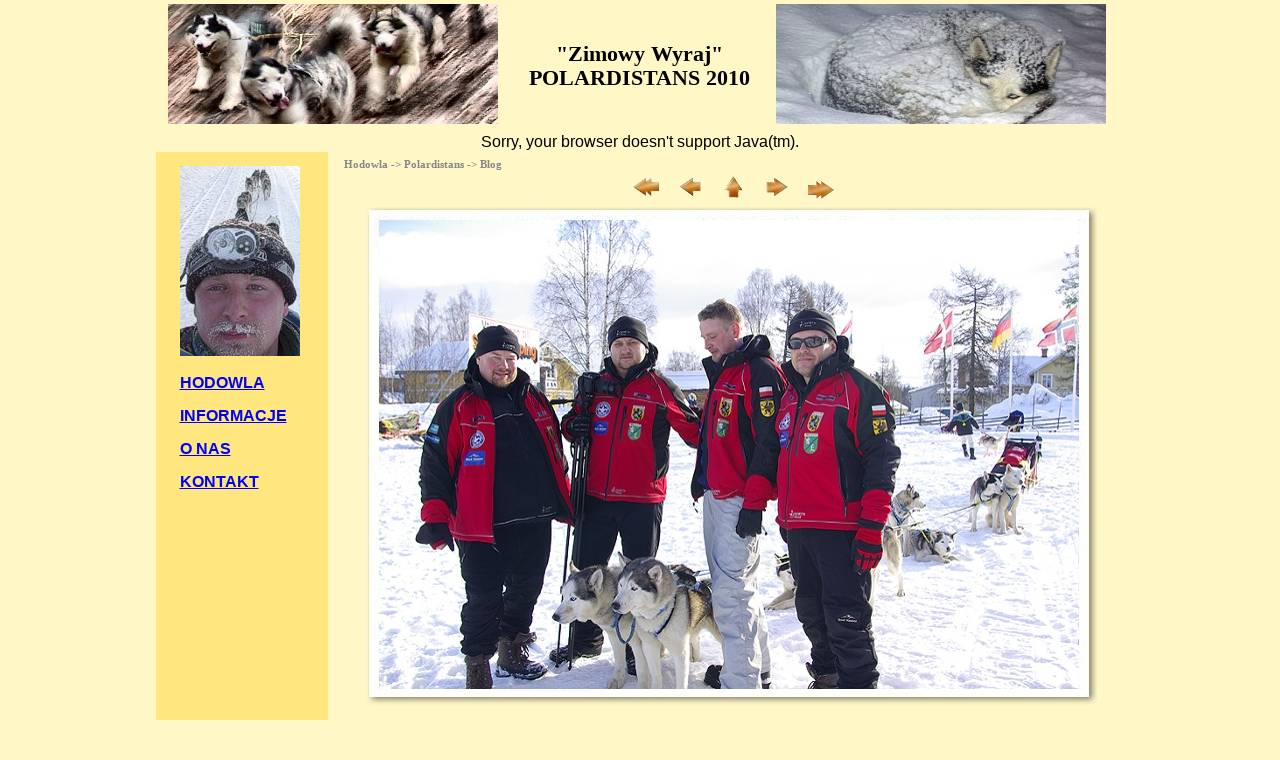

--- FILE ---
content_type: text/html; charset=UTF-8
request_url: https://zimowywyraj.pl/polardistans2010/index.php?kat=blog&par=start_w_drodze_meta&kat3=2
body_size: 2189
content:
        <!DOCTYPE html PUBLIC "-//W3C//DTD XHTML 1.0 Strict//EN"        "http://www.w3.org/TR/xhtml1/DTD/xhtml1-strict.dtd">
        
        <html>
        <head>

                <title>POLARDISTANS 2013 - Grzegorz Linda</title>
                <link rel="stylesheet" href="style.css">
                <meta http-equiv="content-type" content="text/htm; charset=UTF-8">
                <meta name="description" content="Hodowla psów zaprzęgowych rasy Siberian Husky przy schronisku &quot;Łowców Przygód&quot; w Porzeczu">
                <meta name="keywords" content="zimowy, wyraj, zimowywyraj, siberian, husky, hodowla psów zaprzęgowych, hodowla, psy, zaprzęgowe, Łowcy, Przygód, Porzecze, mushing">
                <meta http-equiv="content-language" content="pl">
                <meta name="author" content="Igass">
                <meta http-equiv="creation-date" content="2010-01-31T18:32:17Z">

        </head>
        <body topMargin="0px" marginwidth="0px" marginheight="0px">
        
        <table width="950px" align="center" cellspacing="0px">
                <tr>
                        <td valign="top" colspan="2">
                        
                                <!-- BLOK I - naglowek -->
                                <table width="950px" align="center">
                                        <tr>
                                                <td valign="top">
                                                        <img src="grafika/glowna/husky_1.jpg" alt="Na zdjęciu od lewej: Mekra, Nuna i Alianak na zawodach w Sopocie"  height=120 width=330>
                                                </td>
                                                <td valign="middle">
                                                        <h1>&quot;Zimowy Wyraj&quot;<br>POLARDISTANS 2010</h1>
                                                </td>
                                                <td valign="top">
                                                        <img src="grafika/glowna/husky_2.jpg" alt="Nuna na zawodach w Bieszczadach."  height=120 width=330>
                                                </td>
                                        </tr>
                                </table>
                        </td>
                </tr>        
                <tr>
                        <td valign="top" colspan="2">
                        
                                <!-- pasek java -->
                                <table width="950px" cellpadding=0 cellspacing=0 align="center">
                                        <tr>
                                                  <td width="100%" colspan=14 align="center">
                                                          <applet archive="txtscroll.jar" code="txtscroll.class" width=100% height=15>
                                                                <param name="credits" value="Applet by Fabio Ciucci (www.anfyteam.com)">
                                                                <param name="backimage" value="NO">
                                                                <param name="backR" value="3">
                                                                <param name="backG" value="143">
                                                                <param name="backB" value="205">
                                                                <param name="overimg" value="NO">
                                                                <param name="overimgX" value="0">
                                                                <param name="overimgY" value="0">
                                                                <param name="textscroll" value="txtscr.txt">
                                                                <param name="texttype" value="horizontal">
                                                                <param name="textvspace" value="0">
                                                                <param name="textminfont" value="8">
                                                                <param name="textmaxfont" value="172">
                                                                <param name="textoffset" value="40">
                                                                <param name="textspeed" value="2">
                                                                <param name="textfont" value="Helvetica">
                                                                <param name="textbold" value="YES">
                                                                <param name="textitalic" value="NO">
                                                                <param name="textsize" value="12">
                                                                <param name="textshadow" value="YES">
                                                                <param name="TextSColR" value="20">
                                                                <param name="TextSColG" value="20">
                                                                <param name="TextSColB" value="50">
                                                                <param name="TextColR" value="255">
                                                                <param name="TextColG" value="255">
                                                                <param name="TextColB" value="255">
                                                                <param name="TextJumpAmp" value="0">
                                                                <param name="TextJumpSpd" value="0">
                                                                <param name="TextSineAmp" value="0">
                                                                <param name="TextSineSpd" value="3">
                                                                <param name="TextSineAngle" value="2">
                                                                <param name="regcode" value="NO">
                                                                <param name="reglink" value="NO">
                                                                <param name="regnewframe" value="NO">
                                                                <param name="regframename" value="_blank">
                                                                <param name="statusmsg" value="TxtScroll applet">
                                                                <param name="memdelay" value="1000">
                                                                <param name="priority" value="3">
                                                                <param name="MinSYNC" value="10">
                                                                Sorry, your browser doesn't support Java(tm).
                                                        </applet>
                                                </td>
                                        </tr>
                                </table>
                        </td>
                </tr>
                <tr>
                        <td valign="top" width="170px" class="kolor">
                        
                        <!-- menu -->
                                <table align="center">
                                        <tr>
                                                <td valign="top">
                                                        <img src="grafika/glowna/grzegorz.jpg" alt="grzegorz z psami" class="menu">
                                                <td>
                                        </tr>
                                        <tr>
                                                <td valign="top">
                                                        <ol>
                                                                <li class="menu"><a href="http://zimowywyraj.pl" title="zimowywyraj"><span>HODOWLA</span></a></li>
                                                                <li class="menu"><a href="index.php?kat=informacje" title="Informacje"><span>INFORMACJE</span></a></li>
                                                                <li class="menu"><a href="index.php?kat=o_nas" title="O nas"><span>O NAS</span></a></li>
                                                                <!--<li class="menu"><a href="index.php?kat=sponsorzy" title="Sponsorzy"><span>SPONSORZY</span></a></li>-->
                                                                <li class="menu"><a href="index.php?kat=kontakt" title="Kontakt"><span>KONTAKT</span></a></li>
                                                        </ol>
                                                </td>
                                        </tr>
                                </table>
                        </td>
                        
                        <!-- BLOK II - strona główna -->
                        <td valign="top">
                                <div class="okno_glowne">
                                                
                                        <h5>
                                        <a href="http://zimowywyraj.pl" class="pozycja">Hodowla</a> ->         
                                        <a href="index.php?kat=informacje" class="pozycja">Polardistans</a>                         
                                         -> <a href="index.php?kat=blog" class="pozycja">Blog</a></h5>

<table width="760" cellspacing="0" cellpadding="0" border="0" align="center">
	<tr>
		<td valign="top">
			<div class="center">
								<a href="index.php?kat=blog&amp;par=start_w_drodze_meta&amp;kat3=1" title="Pierwszy" class="bez">
					<img src="grafika/media/first.jpg" onmouseover="if(document.images) this.src='grafika/media/first_over.jpg'" onmouseout="if(document.images) this.src='grafika/media/first.jpg'" class="bez">
				</a>
				<a href="index.php?kat=blog&amp;par=start_w_drodze_meta&amp;kat3=1" title="Poprzedni" class="bez">
					<img src="grafika/media/prev.jpg" onmouseover="if(document.images) this.src='grafika/media/prev_over.jpg'" onmouseout="if(document.images) this.src='grafika/media/prev.jpg'" class="bez">
				</a>
								<a href="index.php?kat=informacje" title="Powr�t do listy miniatur" class="bez">
					<img src="grafika/media/gallery.jpg" onmouseover="if(document.images) this.src='grafika/media/gallery_over.jpg'" onmouseout="if(document.images) this.src='grafika/media/gallery.jpg'" class="bez">
				</a>
								<a href="index.php?kat=blog&amp;par=start_w_drodze_meta&amp;kat3=3" title="Nast�pny" class="bez">
					<img src="grafika/media/next.jpg" onmouseover="if(document.images) this.src='grafika/media/next_over.jpg'" onmouseout="if(document.images) this.src='grafika/media/next.jpg'" class="bez">
				</a>
				<a href="index.php?kat=blog&amp;par=start_w_drodze_meta&amp;kat3=8" title="Ostatni" class="bez">
					<img src="grafika/media/last.jpg" onmouseover="if(document.images) this.src='grafika/media/last_over.jpg'" onmouseout="if(document.images) this.src='grafika/media/last.jpg'" class="bez">
				</a>
							</div>

			<div class="center">
								<a href="index.php?kat=blog&amp;par=start_w_drodze_meta&amp;kat3=3" title="Nast�pny">
								
					<img src="blog/start_w_drodze_meta/duze/002.jpg" class="bez" style="text-align: center;">
				</a>
			</div>
			</br>
		</td>
	</tr>
</table>
                                </div>
                        </td>
                </tr>
                <tr>
                        <td valign="top" colspan="2">
                                <div style="text-align: center; margin-top: 30px; border-top: 1px solid #888888;">
                                        <table width="100%">
                                                <tr>
                                                        <td>
                                                                <p class="stopka">All right reserved / Wszelkie prawa zastrzeżone</p>
                                                        </td>
                                                        <td>
                                                                <p class="stopka" style="text-align: right;">webmaster: 
                                                                        <a href="http://igass.pl" title="projektowanie stron www" target="_blank" style="color: #888888;">www.igass.pl</a>
                                                                </p>
                                                        </td>
                                                </tr>
                                        </table>
                                </div>
                        </td>
                </tr>
        </table>        
        <br/>        

        
        </body>
        </html>
        




--- FILE ---
content_type: text/css
request_url: https://zimowywyraj.pl/polardistans2010/style.css
body_size: 757
content:

	body
	{	
		color: #000;
		background-color: #fff7c6;
		font-family: Arial, siens-serif;
		text-align: left;
	}

	a img
	{
		border: 1px solid #0000ff;	
		margin: 0px;	
		padding: 0px;
	}
	a img.bez
	{
		background-color: transparent;
		border: 0px;
		margin: 0px;	
		padding: 0px;
	}
	a:link, a:visited 
	{
		color: #0000ff;
	}
	a:link.bez, a:visited.bez
	{
		text-decoration: none;
		color: transparent;
	}	
	a.pozycja:link, a.pozycja:visited 
	{
		text-decoration: none;
		color: #888888;
	}	
	
	img
	{
		background-color: transparent;
		border: 0px;;	
	}
	img.menu
	{
		border: 0px;
		margin-top: 10px;
		margin-bottom: 10px;
	}
	img.kontakt
	{
		border: 2px solid #0000ff;	
	}
	img.right
	{
		float: right;
		margin-left: 15px;
	}
	img.left
	{
		float: left;
		margin-right: 15px;
	}	
	
	h1
	{
		font-family: "Times New Roman", Times, serif;
		margin: 0px;
		line-height: 24px;
		margin-left: 20px;
		margin-right: 20px;
		text-align: center;
		font-weight: bold;
		text-indent: 0px;
		font-size: 22px;
	}
	h1.lewa
	{
		text-align: left;
		margin-bottom: 20px;
	}
	h1.prawa
	{
		text-align: right;
		margin-right: 30px;
		margin-bottom: 20px;
	}
	h2
	{
		font-family: "Times New Roman", Times, serif;
		text-align: center;
		text-indent: 0px;
		margin: 10px;
		margin-bottom: 20px;
	}
	h3
	{
		font-family: "Times New Roman", Times, serif;
		font-size: 16px;
		text-align: left;
		text-indent: 0px;
		margin: 0px;
		margin-bottom: 20px;
	}
	h4
	{
		font-family: "Times New Roman", Times, serif;
		font-size: 16px;
		text-align: left;
		text-indent: 3em;
		margin: 0px;
	}
	h4.blog
	{
		border-bottom: 1px dotted #2b9b36;
	}
	h5
	{
		font-family: "Times New Roman", Times, serif;
		color: #888888;
		margin: 0px;
		margin-top: 5px;
		font-size: 11px;	
	}

	ol
	{
		list-style-type: none;
		margin: 0px;
		margin-bottom: 5px;
		padding: 0px;
		text-indent: 0px;
	}
	li.menu
	{
		margin-bottom: 15px;
	}
	ul
	{
		margin: 0px;
		margin-left: 40px;
	}

	div
	{
		margin: 0px;
		text-align: left;
	}
	div.center
	{
		text-align: center;
	}
	div.right
	{
		text-align: right;
		margin-right: 20px;	
	}
	div.okno_glowne
	{
		width: 780px;
		margin-left: 15px;	
	}
	
	td.kolor
	{
		background-color: #ffe67e;
	}
	td.blog
	{	
		border-top: 2px dotted #2b9b36;
	}
	
	span
	{
		font-weight: bold;
	}
	span.blue
	{
		color: #0000ff;
	}

	p
	{
		font-family: "Times New Roman", Times, serif;
		text-align: left;
		font-size: 16px;
		line-height: 18px;	
	}
	p.galeria
	{
		text-align: center;
		font-family: Times New Roman, serif;
		font-weight: bold;
		font-size: 12pt;
		font-style: italic;
		color: #44432B;	
	}
	p.informacje
	{
		margin: 5px;
		margin-top: 0px;
		font-size: 14px;
		text-align: justify;
		text-indent: 1em;
	}
	p.akapit
	{
		margin: 5px;
		margin-top: 0px;
		font-size: 14px;
		text-align: justify;
		text-indent: 1em;
	}
	p.podpis
	{
		font-style: italic;
		margin: 5px;
		margin-right: 30px;
		font-size: 14px;
		text-align: right;
	}
	p.kontakt
	{
		margin-top: 50px;
		font-size: 24px;
		text-align: center;
		line-height: 40px;	
	}

	p.blog
	{
		margin: 10px;
		font-size: 14px;
		text-align: left;
		text-indent: 1em;
	}
	
	p.stopka
	{
		color: #888888;
		margin: 0px;
		font-size: 12px;
		text-align: left;
	}
